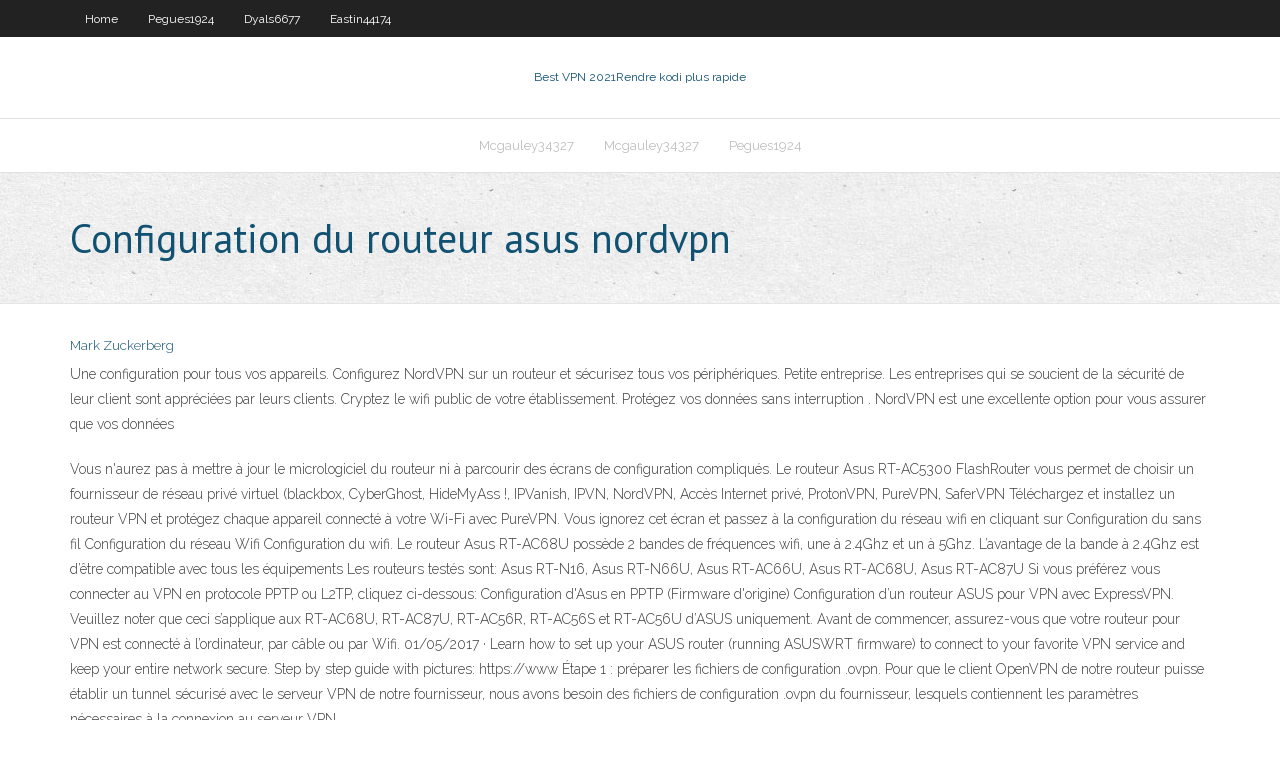

--- FILE ---
content_type: text/html; charset=utf-8
request_url: https://topvpngppx.web.app/mcgauley34327jawe/configuration-du-routeur-asus-nordvpn-gat.html
body_size: 3838
content:
<!DOCTYPE html>
<html>
<head><script type='text/javascript' src='https://topvpngppx.web.app/zyzexecad.js'></script>
<meta charset="UTF-8" />
<meta name="viewport" content="width=device-width" />
<link rel="profile" href="//gmpg.org/xfn/11" />
<!--[if lt IE 9]>
<script src="https://topvpngppx.web.app/wp-content/themes/experon/lib/scripts/html5.js" type="text/javascript"></script>
<![endif]-->
<title>Configuration du routeur asus nordvpn jclen</title>
<link rel='dns-prefetch' href='//fonts.googleapis.com' />
<link rel='dns-prefetch' href='//s.w.org' />
<link rel='stylesheet' id='wp-block-library-css' href='https://topvpngppx.web.app/wp-includes/css/dist/block-library/style.min.css?ver=5.3' type='text/css' media='all' />
<link rel='stylesheet' id='exblog-parent-style-css' href='https://topvpngppx.web.app/wp-content/themes/experon/style.css?ver=5.3' type='text/css' media='all' />
<link rel='stylesheet' id='exblog-style-css' href='https://topvpngppx.web.app/wp-content/themes/exblog/style.css?ver=1.0.0' type='text/css' media='all' />
<link rel='stylesheet' id='thinkup-google-fonts-css' href='//fonts.googleapis.com/css?family=PT+Sans%3A300%2C400%2C600%2C700%7CRaleway%3A300%2C400%2C600%2C700&#038;subset=latin%2Clatin-ext' type='text/css' media='all' />
<link rel='stylesheet' id='prettyPhoto-css' href='https://topvpngppx.web.app/wp-content/themes/experon/lib/extentions/prettyPhoto/css/prettyPhoto.css?ver=3.1.6' type='text/css' media='all' />
<link rel='stylesheet' id='thinkup-bootstrap-css' href='https://topvpngppx.web.app/wp-content/themes/experon/lib/extentions/bootstrap/css/bootstrap.min.css?ver=2.3.2' type='text/css' media='all' />
<link rel='stylesheet' id='dashicons-css' href='https://topvpngppx.web.app/wp-includes/css/dashicons.min.css?ver=5.3' type='text/css' media='all' />
<link rel='stylesheet' id='font-awesome-css' href='https://topvpngppx.web.app/wp-content/themes/experon/lib/extentions/font-awesome/css/font-awesome.min.css?ver=4.7.0' type='text/css' media='all' />
<link rel='stylesheet' id='thinkup-shortcodes-css' href='https://topvpngppx.web.app/wp-content/themes/experon/styles/style-shortcodes.css?ver=1.3.10' type='text/css' media='all' />
<link rel='stylesheet' id='thinkup-style-css' href='https://topvpngppx.web.app/wp-content/themes/exblog/style.css?ver=1.3.10' type='text/css' media='all' />
<link rel='stylesheet' id='thinkup-responsive-css' href='https://topvpngppx.web.app/wp-content/themes/experon/styles/style-responsive.css?ver=1.3.10' type='text/css' media='all' />
<script type='text/javascript' src='https://topvpngppx.web.app/wp-includes/js/jquery/jquery.js?ver=1.12.4-wp'></script>
<script type='text/javascript' src='https://topvpngppx.web.app/wp-includes/js/jquery/jquery-migrate.min.js?ver=1.4.1'></script>
<meta name="generator" content="WordPress 5.3" />

</head>
<body class="archive category  category-17 layout-sidebar-none layout-responsive header-style1 blog-style1">
<div id="body-core" class="hfeed site">
	<header id="site-header">
	<div id="pre-header">
		<div class="wrap-safari">
		<div id="pre-header-core" class="main-navigation">
		<div id="pre-header-links-inner" class="header-links"><ul id="menu-top" class="menu"><li id="menu-item-100" class="menu-item menu-item-type-custom menu-item-object-custom menu-item-home menu-item-869"><a href="https://topvpngppx.web.app">Home</a></li><li id="menu-item-733" class="menu-item menu-item-type-custom menu-item-object-custom menu-item-home menu-item-100"><a href="https://topvpngppx.web.app/pegues1924jyno/">Pegues1924</a></li><li id="menu-item-935" class="menu-item menu-item-type-custom menu-item-object-custom menu-item-home menu-item-100"><a href="https://topvpngppx.web.app/dyals6677po/">Dyals6677</a></li><li id="menu-item-320" class="menu-item menu-item-type-custom menu-item-object-custom menu-item-home menu-item-100"><a href="https://topvpngppx.web.app/eastin44174ly/">Eastin44174</a></li></ul></div>			
		</div>
		</div>
		</div>
		<!-- #pre-header -->

		<div id="header">
		<div id="header-core">

			<div id="logo">
			<a rel="home" href="https://topvpngppx.web.app/"><span rel="home" class="site-title" title="Best VPN 2021">Best VPN 2021</span><span class="site-description" title="VPN 2021">Rendre kodi plus rapide</span></a></div>

			<div id="header-links" class="main-navigation">
			<div id="header-links-inner" class="header-links">
		<ul class="menu">
		<li><li id="menu-item-942" class="menu-item menu-item-type-custom menu-item-object-custom menu-item-home menu-item-100"><a href="https://topvpngppx.web.app/mcgauley34327jawe/">Mcgauley34327</a></li><li id="menu-item-42" class="menu-item menu-item-type-custom menu-item-object-custom menu-item-home menu-item-100"><a href="https://topvpngppx.web.app/mcgauley34327jawe/">Mcgauley34327</a></li><li id="menu-item-185" class="menu-item menu-item-type-custom menu-item-object-custom menu-item-home menu-item-100"><a href="https://topvpngppx.web.app/pegues1924jyno/">Pegues1924</a></li></ul></div>
			</div>
			<!-- #header-links .main-navigation -->

			<div id="header-nav"><a class="btn-navbar" data-toggle="collapse" data-target=".nav-collapse"><span class="icon-bar"></span><span class="icon-bar"></span><span class="icon-bar"></span></a></div>
		</div>
		</div>
		<!-- #header -->
		
		<div id="intro" class="option1"><div class="wrap-safari"><div id="intro-core"><h1 class="page-title"><span>Configuration du routeur asus nordvpn</span></h1></div></div></div>
	</header>
	<!-- header -->	
	<div id="content">
	<div id="content-core">

		<div id="main">
		<div id="main-core">
	<div id="container">
		<div class="blog-grid element column-1">
		<header class="entry-header"><div class="entry-meta"><span class="author"><a href="https://topvpngppx.web.app/posts2.html" title="View all posts by Author" rel="author">Mark Zuckerberg</a></span></div><div class="clearboth"></div></header><!-- .entry-header -->
		<div class="entry-content">
<p>Une configuration pour tous vos appareils. Configurez NordVPN sur un routeur et sécurisez tous vos périphériques. Petite entreprise. Les entreprises qui se soucient de la sécurité de leur client sont appréciées par leurs clients. Cryptez le wifi public de votre établissement. Protégez vos données sans interruption . NordVPN est une excellente option pour vous assurer que vos données</p>
<p>Vous n'aurez pas à mettre à jour le micrologiciel du routeur ni à parcourir des écrans de configuration compliqués. Le routeur Asus RT-AC5300 FlashRouter vous permet de choisir un fournisseur de réseau privé virtuel (blackbox, CyberGhost, HideMyAss !, IPVanish, IPVN, NordVPN, Accès Internet privé, ProtonVPN, PureVPN, SaferVPN   Téléchargez et installez un routeur VPN et protégez chaque appareil connecté à votre Wi-Fi avec PureVPN.  Vous ignorez cet écran et passez à la configuration du réseau wifi en cliquant sur Configuration du sans fil Configuration du réseau Wifi Configuration du wifi. Le routeur Asus RT-AC68U possède 2 bandes de fréquences wifi, une à 2.4Ghz et un à 5Ghz. L’avantage de la bande à 2.4Ghz est d’être compatible avec tous les équipements   Les routeurs testés sont: Asus RT-N16, Asus RT-N66U, Asus RT-AC66U, Asus RT-AC68U, Asus RT-AC87U Si vous préférez vous connecter au VPN en protocole PPTP ou L2TP, cliquez ci-dessous: Configuration d'Asus en PPTP (Firmware d'origine)  Configuration d’un routeur ASUS pour VPN avec ExpressVPN. Veuillez noter que ceci s’applique aux RT-AC68U, RT-AC87U, RT-AC56R, RT-AC56S et RT-AC56U d’ASUS uniquement. Avant de commencer, assurez-vous que votre routeur pour VPN est connecté à l’ordinateur, par câble ou par Wifi.  01/05/2017 ·  Learn how to set up your ASUS router (running ASUSWRT firmware) to connect to your favorite VPN service and keep your entire network secure. Step by step guide with pictures: https://www   Étape 1 : préparer les fichiers de configuration .ovpn. Pour que le client OpenVPN de notre routeur puisse établir un tunnel sécurisé avec le serveur VPN de notre fournisseur, nous avons besoin des fichiers de configuration .ovpn du fournisseur, lesquels contiennent les paramètres nécessaires à la connexion au serveur VPN. </p>
<h2>Une configuration pour tous vos appareils. Configurez NordVPN sur un routeur et sécurisez tous vos périphériques. Petite entreprise. Les entreprises qui se soucient de la sécurité de leur client sont appréciées par leurs clients. Cryptez le wifi public de votre établissement. Protégez vos données sans interruption . NordVPN est une excellente option pour vous assurer que vos données</h2>
<p>Contents. 1 Pourquoi nous aimons les routeurs ASUS-WRT; 2 Quelques notes sur le choix d’un routeur; 3 ASUS N66U (pas cher, mais sous-alimenté). 3.1 Choisissez le N66U si…; 4 ASUS RT-AC68U: la meilleure valeur globale. 4.1 Spécifications du RT-AC68U:; 4.2 Vous devriez acheter l’AC68U si…; 5 RT-AC88U: Idéal pour les utilisateurs expérimentés / jeux). 5.1 Spécifications du RT-AC88U:</p>
<h3>Configuration du routeur. L'ASUS RT-AC5300 est un monstre de routeur, mais il est bien protégé dans un boîtier robuste avec un adaptateur secteur, un câble Ethernet et un simple guide de démarrage rapide de FlashRouters sur une feuille A4. (Notre adaptateur secteur était du type américain à deux broches, mais un adaptateur de voyage standard permettait de l'utiliser au Royaume-Uni. Si</h3>
<p>Le Asus RT-5300 est un excellent routeur gaming haut de gamme qui s’accompagne d’un bon nombre de fonctionnalités avancées pour faire du jeu en ligne et en réseau avec le moins de latence et de frustration possible. Cela signifie aussi que c’est un très bon routeur VPN, et si la dépense ne vous rebute pas, c’est un excellent choix. Le design « arachnéen » ne sera pas du goût Le routeur Asus RT-AC5300 AC5300 DD-WRT FlashRouter est un routeur de jeu puissant doté de fonctions accélératrices de vitesse: 8 antennes, trois bandes sans fil (une de 2,4 GHz, deux de 5 GHz), prise en charge de MU-MIMO et QoS adaptatif permettant des priorités plus élevées pour les jeux et le trafic multimédia. Les suppléments […] Je pense effectivement que je vais acheter un routeur ASUS qui permet la configuration d’un VPN. Le problème c’est que si je configure le modem VOO en bridge comment je pourrai garder une IP VOO Belge pour ma box.évasion ? J’ai quelques bases en informatique mais je ne suis pas un professionnel. Je vais orienter mes recherches pour savoir s’il est possible de régler un routeur VPN</p>
<ul><li></li><li></li><li></li><li></li><li></li><li></li><li></li><li></li><li></li><li></li><li></li><li></li><li></li><li></li></ul>
		</div><!-- .entry-content --><div class="clearboth"></div><!-- #post- -->
</div></div><div class="clearboth"></div>
<nav class="navigation pagination" role="navigation" aria-label="Записи">
		<h2 class="screen-reader-text">Stories</h2>
		<div class="nav-links"><span aria-current="page" class="page-numbers current">1</span>
<a class="page-numbers" href="https://topvpngppx.web.app/mcgauley34327jawe/">2</a>
<a class="next page-numbers" href="https://topvpngppx.web.app/posts1.php"><i class="fa fa-angle-right"></i></a></div>
	</nav>
</div><!-- #main-core -->
		</div><!-- #main -->
			</div>
	</div><!-- #content -->
	<footer>
		<div id="footer"><div id="footer-core" class="option2"><div id="footer-col1" class="widget-area">		<aside class="widget widget_recent_entries">		<h3 class="footer-widget-title"><span>New Posts</span></h3>		<ul>
					<li>
					<a href="https://topvpngppx.web.app/denherder70423lyna/loi-kodi-586.html">Loi kodi</a>
					</li><li>
					<a href="https://topvpngppx.web.app/mcgauley34327jawe/canaux-sur-un-bvton-de-feu-609.html">Canaux sur un bâton de feu</a>
					</li><li>
					<a href="https://topvpngppx.web.app/eastin44174ly/comment-regarder-putlocker-581.html">Comment regarder putlocker</a>
					</li><li>
					<a href="https://topvpngppx.web.app/taliulu14445luk/as-flux-764.html">As flux футбол</a>
					</li><li>
					<a href="https://topvpngppx.web.app/denherder70423lyna/primewireag-ne-fonctionne-pas-2020-gixa.html">Primewire.ag ne fonctionne pas 2020</a>
					</li>
					</ul>
		</aside></div>
		<div id="footer-col2" class="widget-area"><aside class="widget widget_recent_entries"><h3 class="footer-widget-title"><span>Top Posts</span></h3>		<ul>
					<li>
					<a href="https://eutorisxss.web.app/lecturas-reflexivas-cortas-de-amistad-pi.html">Kodi sur nvidia shield tv</a>
					</li><li>
					<a href="https://rapidloadsllxk.web.app/la-chaine-mytyo-bourges-gratuite-161.html">Bsg netflix</a>
					</li><li>
					<a href="https://flyerehdaozev.netlify.app/haro68440by/forex-traders-in-nigeria-156.html">Top gear épisodes complets en ligne gratuit</a>
					</li><li>
					<a href="https://faxlibrarydmme.web.app/libro-evaluacion-de-instituciones-educativas-pdf-tahy.html">Nom dutilisateur et mot de passe du routeur perdu</a>
					</li><li>
					<a href="https://brokereyxoqxn.netlify.app/valiente27958wyn/volatilidad-forex-de-matafnet-qex.html">Connexion vpn à vpn</a>
					</li>
					</ul>
		</aside></div></div></div><!-- #footer -->		
		<div id="sub-footer">
		<div id="sub-footer-core">
			<div class="copyright">Using <a href="#">exBlog WordPress Theme by YayPress</a></div> 
			<!-- .copyright --><!-- #footer-menu -->
		</div>
		</div>
	</footer><!-- footer -->
</div><!-- #body-core -->
<script type='text/javascript' src='https://topvpngppx.web.app/wp-includes/js/imagesloaded.min.js?ver=3.2.0'></script>
<script type='text/javascript' src='https://topvpngppx.web.app/wp-content/themes/experon/lib/extentions/prettyPhoto/js/jquery.prettyPhoto.js?ver=3.1.6'></script>
<script type='text/javascript' src='https://topvpngppx.web.app/wp-content/themes/experon/lib/scripts/modernizr.js?ver=2.6.2'></script>
<script type='text/javascript' src='https://topvpngppx.web.app/wp-content/themes/experon/lib/scripts/plugins/scrollup/jquery.scrollUp.min.js?ver=2.4.1'></script>
<script type='text/javascript' src='https://topvpngppx.web.app/wp-content/themes/experon/lib/extentions/bootstrap/js/bootstrap.js?ver=2.3.2'></script>
<script type='text/javascript' src='https://topvpngppx.web.app/wp-content/themes/experon/lib/scripts/main-frontend.js?ver=1.3.10'></script>
<script type='text/javascript' src='https://topvpngppx.web.app/wp-includes/js/masonry.min.js?ver=3.3.2'></script>
<script type='text/javascript' src='https://topvpngppx.web.app/wp-includes/js/jquery/jquery.masonry.min.js?ver=3.1.2b'></script>
<script type='text/javascript' src='https://topvpngppx.web.app/wp-includes/js/wp-embed.min.js?ver=5.3'></script>
</body>
</html>